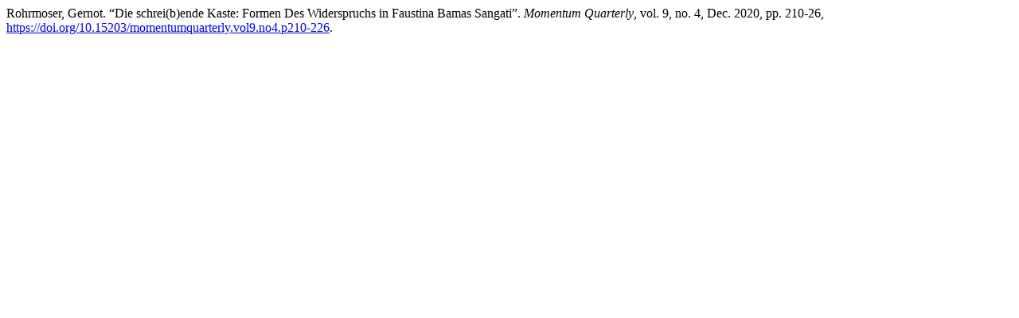

--- FILE ---
content_type: text/html; charset=utf-8
request_url: https://www.momentum-quarterly.org/momentum/citationstylelanguage/get/modern-language-association?submissionId=3624&publicationId=187&issueId=311
body_size: 200
content:
<div class="csl-bib-body">
  <div class="csl-entry">Rohrmoser, Gernot. “Die schrei(b)ende Kaste: Formen Des Widerspruchs in Faustina Bamas Sangati”. <i>Momentum Quarterly</i>, vol. 9, no. 4, Dec. 2020, pp. 210-26, <a href="https://doi.org/10.15203/momentumquarterly.vol9.no4.p210-226">https://doi.org/10.15203/momentumquarterly.vol9.no4.p210-226</a>.</div>
</div>